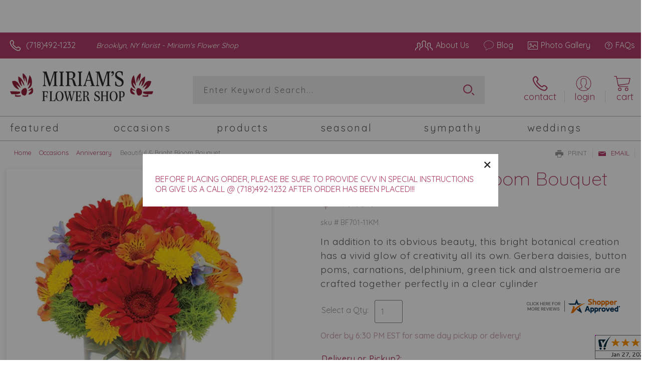

--- FILE ---
content_type: text/css; charset=utf-8
request_url: https://www.miriamsflowershop.net/StyleSheet.aspx
body_size: 6819
content:


@import url('https://fonts.googleapis.com/css2?family=Montserrat:wght@300;400;500;700&display=swap');
 
/* Template A (Template 1) Theme Values */
.templateA .primaryColor {background-color:#af3864;}
.templateA .primaryFontColor {color: #af3864;}

.templateA .secondaryColor {background-color:#c9a1b4;}
.templateA .secondaryFontColor {color: #c9a1b4;}

.templateA .primaryFont {font-family : 'Quicksand', sans-serif;}
.templateA .secondaryFont {font-family : 'Quicksand', sans-serif;}

/* Template B (Template 2) Theme Values */
.templateB .primaryColor {background-color: #af3864;}
.templateB .primaryFontColor {color: #af3864;}

.templateB .secondaryColor {background-color:#c9a1b4;}
.templateB .secondaryFontColor {color: #c9a1b4;}

.templateB .primaryFont {font-family : 'Quicksand', sans-serif;}
.templateB .secondaryFont {font-family : 'Quicksand', sans-serif;}

/* Template C (Template 3) Theme Values*/

.templateC .primaryColor {background-color: #af3864;}
.templateC .primaryFontColor {color: #af3864;}

.templateC .secondaryColor {background-color:#c9a1b4;}
.templateC .secondaryFontColor {color: #c9a1b4;}

.templateC .primaryFont {font-family : 'Quicksand', sans-serif;}
.templateC .secondaryFont {font-family : 'Quicksand', sans-serif;}

/* Template Sixe (Template 6) Theme Values*/

.template6 .primaryColor {background-color: #af3864;}
.template6 .primaryFontColor {color: #af3864;}

.template6 .secondaryColor {background-color:#c9a1b4;}
.template6 .secondaryFontColor {color: #c9a1b4;}

.template6,
.template6 .primaryFont {font-family : 'Quicksand', sans-serif;}
.template6 .secondaryFont {font-family : 'Quicksand', sans-serif;}


/* ----------------------------------------------------------------------------------- */

/* ## Template A Specfic Styles ## */

/*This sets these elements to the primary color value*/
.templateA a:hover, 
.templateA a:active, 
.templateA a:focus,
.templateA .pagination a,
.templateA .breadcrumbs a, 
.templateA .breadcrumbs a:visited,
.templateA .pageToolsWrapper a,
.templateA .pageToolsWrapper a:hover,
.templateA .pageToolsWrapper a:active,
.templateA .navMenu > ul > li > a,
.templateA .railNavHeading,
.templateA .navMenu > ul a {color:  #af3864;}

.templateA .leftRail .railBanners .banner p:after {
content: "";
position: absolute;
left: 50%;
top: 40%;
border: 3px solid transparent;
border-left: 4px solid #af3864;
}

.templateA dl.checkoutProcess dt.stepTitle span.stepTitleInner,
.templateA .ui-dialog .ui-dialog-titlebar,
.templateA ul.processSteps li.active,
.templateA .galleria-info-text {background: #af3864;}

.templateA .genericPager li a:hover, 
.templateA .genericPager li a:focus {border:1px solid #af3864;}

/* This sets these element values to the secondary color value */
.templateA .modHeader .viewall,
.templateA ul.railNav a:hover,
.templateA ul.railNav a.active,
.templateA .shipDate a  {color: #c9a1b4;}

.templateA .navMenu > ul > li a .menuText:hover {border-bottom: 3px solid #c9a1b4;}
.templateA .navMenu ul li.clicked a .menuText {border-bottom: 3px solid #c9a1b4;}
.templateA .navMenu > ul > li ul {background-color: #c9a1b4;}

.templateA ul.railNav a.active:before,
.templateA ul.railNav a:hover:before {
content: "";
position: absolute;
left: 7px;
top:13px;
border: 3px solid transparent;
border-left: 4px solid #c9a1b4;
}

.templateA .shipDate a:after {
content: "";
position: absolute;
right: 0px;
top: 8px;
border: 3px solid rgba(0, 0, 0, 0);
border-left: 4px solid #c9a1b4;
}

/* This sets the font of these elements to the Primary Font */
.templateA .siteTop .topLinks a, 
.templateA .navMenu > ul a,
.templateA dl.checkoutProcess dt.stepTitle span.stepTitleInner,
.templateA ul.railNav a,
.templateA .railNavHeading,
.templateA .deptImage {font-family : 'Quicksand', sans-serif;}


/* This sets the color of breadcrumb and pagetools anchors to the primary color */
.templateA .breadcrumbs a:after {
content: " ";
position: absolute;
border: 3px solid transparent;
border-left: 4px solid #af3864;
position: absolute;
right: 0px;
top: 6px;
}

@media only screen and (min-width:11.250em) and (max-width:47.938em) {
.templateA .wrapper {background: #af3864;}
.templateA .navMenu ul {background: #c9a1b4;}
}

/* ----------------------------------------------------------------------------------- */

/* ## Template B Specific Styles ## */


/* this sets the primary color for anchor links in the rail navigation, and the secondary as their hover state */
.templateB ul.railNav a:hover,
.templateB ul.railNav a.active,
.templateB .homeRailMenu .navMenu > ul > li.clicked {color: #c9a1b4;}
.templateB ul.railNav a.active:before,
.templateB ul.railNav a:hover:before {
content: "";
position: absolute;
left: 7px;
top:13px;
border: 3px solid transparent;
border-left: 4px solid #c9a1b4;
}

.templateB .homeRailMenu .navMenu > ul > li.clicked {background:#c9a1b4;}
.templateB .navMenu > ul > li.clicked ul {background:#c9a1b4;}

/* setting the font for item names on listing pages to the primary font */
.templateB .itemWrapper .itemContent .itemTitle,
.templateB .cartList .itemTitle {font-family : 'Quicksand', sans-serif;}


/* This sets the color of these elements to the primary color */
.templateB .breadcrumbs a, 
.templateB .breadcrumbs a:visited,
.templateB .menuLink { color: #af3864; position: relative; padding-right: 15px; text-decoration:none;}

.templateB .breadcrumbs a:after {
content: " ";
position: absolute;
border: 3px solid transparent;
border-left: 4px solid #af3864;
position: absolute;
right: 0px;
top: 8px;
}

.templateB .pageToolsWrapper a
.templateB .pageToolsWrapper a:hover,
.templateB .pageToolsWrapper a:active,
.templateB .pagination a,
.templateB .siteSubtitle {color: #af3864;}

.templateB .ui-dialog .ui-dialog-titlebar  {background:#af3864;}
.templateB .bannerEffects .cycle-pager span {background: #af3864; }
.templateB .bannerEffects .cycle-pager span.cycle-pager-active{border-color:#af3864;}
.templateB .navMenu>ul>li .subMenu>a,
.templateB .pageToolsWrapper a {color:#af3864;}
.templateB .pageToolsWrapper a:hover {color:#c9a1b4;}

.templateB dl.checkoutProcess dt.stepTitle span.stepTitleInner {background: #af3864;}
.templateB .featured .itemWrapper .itemContent {background:#c9a1b4;}
.templateB .leftRail .banner h2 {color:#af3864;}

.templateB .servicesBanners h2 {color: #c9a1b4;}

.templateB .siteFooter {background-color: #af3864; color:#fff;}
.templateB .siteFooter a {color:#fff;}

@media only screen and (min-width:11.250em) and (max-width:47.938em) {
  .templateB .homeRailMenu .navMenu > ul.menu, .templateB .navMenu > ul.menu {background: #af3864;}
  .templateB .navMenu>ul>li .subMenu>a {color: #fff;}
}
/* ----------------------------------------------------------------------------------- */


/* ## Template C Specific Styles ## */

/* This sets these elements background colors as the primary color */
.templateC .headerWrpr {background: #af3864 url(/cms/images/darken.png) repeat-x 0 0;}

.templateC .siteSearch button,
.templateC .footerTop {background: #af3864 url(/cms/images/darken-small.png) repeat-x 0 100%; color:#fff;}

.templateC .bo-footer,
.templateC .siteSubFooter {background: #af3864; color:#fff;}
.templateC .footerBottom {background: #af3864; color:#fff;}

.templateC .pagination .paging .next, 
.templateC .pagination .paging .prev,
.templateC .breadcrumbs a,
.templateC a:hover, 
.templateC a:active, 
.templateC a:focus,
.templateC .spanCartTotal,
.templateC .mainNav ul ul a,
.templateC .mainNav ul ul a:hover,
.templateC .mainNav ul ul a:active,
.templateC .mainNav ul ul a:visited,
.templateC .mainNav ul ul a:focus,
.templateC .featModule h2{color: #af3864;}

.templateC .breadcrumbs a:after {
content: " ";
position: absolute;
border: 3px solid transparent;
border-left: 4px solid #af3864;
position: absolute;
right: 1px;
top: 38%;
}

.templateC .offSet2:after {border-left-color: #af3864;}

.templateC dl.checkoutProcess dt.stepTitle span.stepTitleInner,
.templateB .ui-dialog .ui-dialog-titlebar,
.templateC ul.processSteps li.active,
.templateC .ui-dialog .ui-dialog-titlebar,
.templateC .galleria-info-text {background: #af3864;}

.templateC .bannerEffects .cycle-pager span {color: #af3864;}
.templateC .bannerEffects .cycle-pager span.cycle-pager-active {border:1px solid #af3864;}
.templateC .genericPager li a:hover, 
.templateC.genericPager li a:focus {border:1px solid #af3864;}

.templateC .ribbonText .overlayText:after{border-left-color:#af3864;}

/* This sets these elements styles to the secondary color */
.templateC .headerWrpr:before {background: #c9a1b4 url(/cms/images/darken-small.png) repeat-x 0 0;}
.templateC a {color: #c9a1b4;}
.templateC .bo-footer a {color: #fff;}

.templateC .navMenu > ul > li .subMenu > a .menuText:hover,
.templateC .navMenu > ul > li:hover .subMenu > a .menuText {border-bottom: 3px solid #c9a1b4}
.templateC .navMenu ul li.clicked a .menuText {border-bottom: 3px solid #c9a1b4;}
.templateC .siteHeader .Navwrapper {background: #c9a1b4 url(/cms/images/darken-small.png) repeat-x 0 0;}

.templateC .headerLinks a:before,
.templateC .headerLinks a:after {border: 10px solid #c9a1b4;}

.templateC .headerLinks .linkText {background: #c9a1b4;}

.templateC ul.railNav a:hover,
.templateC ul.railNav a.active,
.templateC .headerLinks [class*="icon-"],
.templateC .itemWrapper .itemPrice,
.templateC .pagination .paging .active {color: #c9a1b4;}

.templateC ul.railNav a.active:before,
.templateC ul.railNav a:hover:before {
content: "";
position: absolute;
left: 7px;
top:13px;
border: 3px solid transparent;
border-left: 4px solid #c9a1b4;
}
.templateC .heroBannerAlt .bannerText {border-color: #c9a1b4;}


/*This sets the element fonts to the primary font*/
.templateC .siteName,
.templateC  .footerTop .footerLinks a,
.templateC .galleria-info-title {font-family : 'Quicksand', sans-serif;}

/*This sets the element fonts to the secondary font*/
.templateC .navMenu ul li .subMenu a,
.templateC .headerLinks, 
.templateC .headerLinks .linkText, 
.templateC .itemWrapper .itemPrice,
.templateC .navMenu > ul > li a,
.templateC .btnWrapper .btn,
.templateC .featModule a.viewall {font-family : 'Quicksand', sans-serif;}

@media only screen and (min-width:11.250em) and (max-width:47.938em) {
.templateC .navMenu ul,
.templateC .navMenu  ul li ul,
.templateC .footerTop {background: #af3864;}
.templateC .menuLink.active,
.templateC .searchToggle.active,
.templateC .siteSearch .searchControls {background: #af3864;}
.templateC .searchToggle label:last-child,
.templateC .menuLink label {font-family : 'Quicksand', sans-serif;}


}
@media only screen and (min-width:11.250em) and (max-width:50em) {
.templateC .wrapper {background-color:#c9a1b4;}
.templateC .ribbonText .overlayText:after {border-top-color: #af3864; border-left-color: transparent;}
}

.site-wrap .footer section.grid_3:nth-child(3) {display: none;}
.nav-bar > ul > li > a:after {display: none !important;}


/* ----------------------------------------------------------------------------------- */
/* ## Template 6 Specific Color/Font Styles ## */
.template6 .navMenu {font-family : 'Quicksand', sans-serif;}
.template6 .footerHeading {font-family : 'Quicksand', sans-serif;}
.template6 .heroBanner h1,
.template6 .heroBanner h2,
.template6 .advList .listhdng,
.template6 .banner .bannerText,
.template6 .title,
.template6 .title .more,
.template6 .itemWrapper .itemTitle,
.template6 .btn {font-family : 'Quicksand', sans-serif;}

.template6 .advFooter .linkList {font-family : 'Quicksand', sans-serif;}

.template6 a:link,
.template6 a:visited,
.template6 a:focus,
.template6 .btn {color: #af3864;}

.template6 .heroBanner h2,
.template6 .itemWrapper .itemPrice {color: #c9a1b4;}

.template6 .btnWrapper {background: #af3864;}
.template6 .footerHeading,
.template6 ul.advList .listhdng, .template6 ul.advList .listhdng a, .template6 ul.advList .listhdng a:link, .template6 ul.advList .listhdng a:visited {color: #af3864;}

.template6 .navMenu > ul > li .subMenu .subMenu > a .menuText {background: #af3864;}
.template6 .siteSearch .icon-search {color: #af3864;}
.template6 .heroBanner a.btn {background: #af3864;}
.template6 .heroBanner .heading2 {color: #c9a1b4; font-family : 'Quicksand', sans-serif;}

.template6 .servicesBanners {background: #af3864;}
.template6 .servicesBanners h2::before {background:#c9a1b4;}
.template6 .servicesBanners h2::after {font-family : 'Quicksand', sans-serif;}
.template6 .servicesBanners .icon::before {background: #c9a1b4;}

.template6 .footer .footerTop {border-top:14px solid #af3864;}
.template6 .footerHeading span {font-family : 'Quicksand', sans-serif;}
.template6 .footer .footerMessage {background: #af3864; color:#fff;}

.template6 ul.socialFollow li {background: #af3864;}

.template6 .slideBanners > .banner,
.template6 .slideBanners .slick-slide .banner {background:#af3864;}
.template6 .slideBanners > .banner:nth-child(odd),
.template6 .slideBanners .slick-slide:nth-child(odd) .banner {background:#c9a1b4;}
.template6 .slideBanners .slick-slide:nth-child(odd) .banner .btn {background:#af3864;}
.template6 .slick-prev::before {border-color: transparent #af3864 transparent transparent;}
.template6 .slick-next::before {border-color: transparent transparent transparent #af3864;}

.template6 .featured-items .title {color: #af3864;}
.template6 .featured-items .title .more {color: #c9a1b4;}
.template6 .featured-items .title .more::after {border-color: transparent transparent transparent #c9a1b4;}

.template6 .featured-items .itemWrapper a.itemLink::before {background:#af3864;}
.template6 .featured-items .itemWrapper a.itemLink::after {color:#af3864; font-family : 'Quicksand', sans-serif;}
.template6 .featured-items .slick-slide:nth-child(odd) .itemWrapper a.itemLink::before {background:#c9a1b4;}
.template6 .featured-items .slick-slide:nth-child(odd) .itemWrapper  a.itemLink::after {color:#c9a1b4; }

.template6.bodyList .productList .itemWrapper .itemTitle a,
.template6.bodyList .productList .itemWrapper .itemPrice,
.template6 .itemWrapper .itemTitle a {color:#c9a1b4;}
.template6 .itemWrapper .itemPrice a {color:#c9a1b4; font-family : 'Quicksand', sans-serif;}
.template6.bodyList .productList .grid_4:nth-child(even) .itemWrapper .itemTitle a,
.template6.bodyList .productList .grid_4:nth-child(even) .itemWrapper .itemPrice,
.template6 .featured-items .slick-slide:nth-child(odd) .itemWrapper .itemTitle a,
.template6 .featured-items .slick-slide:nth-child(odd) .itemWrapper .itemPrice a {color:#af3864;}
.template6 .bannerBlock .banner .bannerText::after {color: #af3864;}
.template6 .bannerBlock::before {font-family : 'Quicksand', sans-serif; color:#af3864;}

.template6.bodyList .railNavHeading {font-family : 'Quicksand', sans-serif;}
.template6.bodyList .railNavWrapper {
	background:#c9a1b4;
	background: -moz-linear-gradient(-45deg, #c9a1b4 0%, #d0d0d0 100%);
	background: -webkit-linear-gradient(-45deg, #c9a1b4 0%,#d0d0d0 100%);
	background: linear-gradient(135deg, #c9a1b4 0%,#d0d0d0 100%);
	filter: progid:DXImageTransform.Microsoft.gradient( startColorstr='#c9a1b4', endColorstr='#d0d0d0',GradientType=1 );
}
.template6 .dropRail .railNav li a {color:#af3864;}

.template6 .productList .itemWrapper a.itemLink::before {background:#af3864;}
.template6 .productList .itemWrapper a.itemLink::after {color:#af3864; font-family : 'Quicksand', sans-serif;}
.template6.bodyList .productList .grid_4:nth-child(odd) .itemWrapper a.itemLink::before {background:#c9a1b4;}
.template6.bodyList .productList .grid_4:nth-child(odd) .itemWrapper  a.itemLink::after {color:#c9a1b4; }

.template6.bodyList .catList select {color:#af3864;}
.template6 #ItemName { font-family : 'Quicksand', sans-serif;}
.template6 .productDetails .addon h2 {color:#af3864;}
.template6 .productDetails .addon .itemTitle {font-family : 'Quicksand', sans-serif;}
.template6 dl.checkoutProcess dt.stepTitle span.stepTitleInner {color:#af3864; font-family : 'Quicksand', sans-serif;}
.template6 dl.checkoutProcess dt.stepTitle span.stepTitleInner span.bold {font-family : 'Quicksand', sans-serif;}
.template6 dl.checkoutProcess dt.stepTitle a.editLink {font-family : 'Quicksand', sans-serif;}
.template6 dl.checkoutProcess dt.stepTitle span.stepTitleInner span.bold::before {border:1px solid #af3864; color:#af3864; }
.template6 dl.checkoutProcess dt.stepTitle.ready span.stepTitleInner {color:#af3864;}
.template6 dl.checkoutProcess dt.stepTitle.ready span.stepTitleInner span.bold::before {background:#af3864;}
.template6 ul.processSteps li.active {color:#af3864; border-bottom:1px solid #af3864;}
.template6 input.text:focus, 
.template6 textarea.text:focus,
.template6 .formee select:focus, 
.template6 select:focus,
.template6 #txtRecipientFirst:focus,
.template6 #txtRecipientLast:focus,
.template6 .formee input[type="text"]:focus, 
.template6 .formee input[type="tel"]:focus, 
.template6 .formee input[type="number"]:focus, 
.template6 .formee input[type="email"]:focus, 
.template6 .formee textarea:focus {border-color:#af3864;}
.template6 .headerLinks .icon-phone,
.template6 .headerLinks .icon-login,
.template6 .headerLinks .icon-cart,
.template6 .headerLinks .icon-search {fill:#af3864;}
.template6.bodyList .filters label::before,
.template6.bodyList .filters .filterList .arrow2::before {color:#af3864;}
.template6 .filters .sortItem a.up, .template6 .filters .sortItem a.up:link, .template6 .filters .sortItem a.up:visited,
.template6 .filters .sortItem a.down, .template6 .filters .sortItem a.down:link, .template6 .filters .sortItem a.down:visited {color:#af3864;}
.template6 .note {color:#c9a1b4;}
.template6 #divNew .note {color:#c9a1b4; padding-left: 3px; padding-top: 10px;}
.template6 #lblZip, .template6 #lblDeliveryOptions, .template6 #lblDate, .template6 #nameContainer label,
.template6 #lblpickUp {color:#af3864; font-family : 'Quicksand', sans-serif;}
.template6 .arrowLabel {color:#af3864;}
.template6 .checkoutSummary > .title,
.template6 .checkoutSummary .costSummary .chkoutTotalRow .title {color:#af3864;}
.template6 .checkoutSummary .costSummary .title {font-family : 'Quicksand', sans-serif;}
.template6 .cartItems .itemTitle {font-family : 'Quicksand', sans-serif;}
.template6 .cartItems .itemWrapper .itemDetail span.title {font-family : 'Quicksand', sans-serif;}
.template6 .siteHeader .siteSearch,
.template6 .headerLinks a.searchLink.active {background:#af3864;}
.template6 .menuLink {color:#af3864;}
.template6 .menuLink.active {background:#af3864;}
.template6 .mainNav .navMenu {border-color:#af3864;}
.template6 .nice-select .option.selected {color:#af3864;}
.template6 .nice-select::after {border-bottom: 2px solid #af3864; border-right: 2px solid #af3864;}
.template6 .filters .catList .nice-select .current {color:#af3864;}
.template6:not(.alt1) .productList .grid_4:nth-child(2n) .itemWrapper .itemPrice {color:#c9a1b4;}
.template6:not(.alt1).storeItem .itemPrice,
.template6:not(.alt1) .checkoutSummary .costSummary .chkoutTotalRow .title,
.template6:not(.alt1) .checkoutSummary .costSummary .chkoutTotalRow .price {color:#c9a1b4;}
/* ----------------------------------------------------------------------------------- */

/* ----------------------------------------------------------------------------------- */
/* ## Template 8 Specific Color/Font Styles ## */

:root {
  --main-color1: #af3864;
  --main-color2: #c9a1b4;
  --main-color3: #c9a1b4;
  --main-color4: #c9a1b4;
}

.template8 .siteTop {color:#c9a1b4;}
.template8 .mainNav {background:#c9a1b4;}
.template8 .navMenu > ul > li.clicked .subMenu > a,
.template8 .navMenu > ul > li.clicked > .subMenu > a > .menuText {background:#fff; color:#c9a1b4; margin-top:3px;}
.template8 .siteHeader .siteSearch, 
.template8 .headerLinks a.searchLink.active {
	background: transparent;
}
@media (max-width:768px) {
	.template8 .siteHeader .headerTop .wrapper {background:#c9a1b4;}
	.template8 .menuLink .icon-menu + label::before,
    .template8 .menuLink .icon-menu::before,
    .template8 .menuLink .icon-menu::after {
        background:#af3864;
    }
}
.template8 .heroBanner h2 {color:#fff;}
.template8 .pageHeading .hdng .count {color:#af3864}

.template8 a:link.btn,
.template8 .btn {color:#fff; font-weight: 500;}
.template8 .btn.tip {
    padding: 20px 10px;
    font-size: 0.85em;
    background: var(--main-color3);
    display: inline-block;
    text-decoration: none !important;
}
.template8 .btn.disabled {Xcolor:#999; filter: brightness(100%);}
.template8 .btnWrapper {background:var(--main-color3);}

.template8 .btnWrapper.tertiaryColor {background:var(--main-color3);}
.template8 .btnWrapper.btnAddToCart,
.template8 .btnWrapper.quaternaryColor {background:var(--main-color1);}
.template8 .btnWrapper.btnAlt {background:var(--main-color4);}

.template8 .updateCart .btnWrapper .btn {background:transparent;}

.template8 .siteFooter,
.template8 .siteSubFooter {background:#af3864;}
.template8 .emailSignupWrpr .emailSignup {background:#c9a1b4;}
.template8 .footerMessage {background:#c9a1b4;}
.template8 .filters .filterImages svg {fill:#af3864;}
.template8 .breadcrumbs,
.template8 .breadcrumbs a,
.template8 .breadcrumbs a::after {color:#af3864; border-color:#af3864}

.template8 ul.swatchList li .extendedSwatch .details {color:#af3864; filter: brightness(25%);}

.template8 ul.swatchList::before,
.template8 #lblZip, .template8 #lblDeliveryOptions, .template8 #lblDate, .template8 #nameContainer label, .template8 #lblpickUp {color:#af3864; filter: brightness(80%);}

.template8 .signupBar .mainNav a.hasSub {background-color: #af3864;}

.template8.bodyList .productList .itemWrapper .itemTitle a, 
.template8.bodyList .productList .itemWrapper .itemPrice, 
.template8 .itemWrapper .itemTitle a,
.template8.bodyList .productList .grid_4:nth-child(2n) .itemWrapper .itemTitle a, 
.template8.bodyList .productList .grid_4:nth-child(2n) .itemWrapper .itemPrice, 
.template8 .featured-items .slick-slide:nth-child(2n+1) .itemWrapper .itemTitle a, 
.template8 .featured-items .slick-slide:nth-child(2n+1) .itemWrapper .itemPrice a,
.template8:not(.alt1) .productList .grid_4:nth-child(2n) .itemWrapper .itemPrice {
	color: #af3864;
}
.template8 .banner.funeral .icon svg g {fill:#c9a1b4 !important;}
.template8 .featured-products .banner.funeral::after {border-color: transparent transparent #c9a1b4 transparent;}

.template8 #spanPrice {color:var(--main-color3);}
.template8 #spanPrice::before {color:#af3864;}

.template8 .slick-prev svg,
.template8 .slick-next svg {fill:#af3864;}
.template8 .recentlyViewed {border-bottom:1px solid var(--main-color3); color:#af3864;}
.template8 .recentlyViewed .itemWrapper .itemPrice {color:#af3864;}

.template8 .headerLinks .icon  + span {color:#af3864; filter: brightness(25%);}
.template8 .headerLinks .icon.alt {fill: #af3864 !important;}

.template8 .note,
.template8 #divNew .note {color:#af3864;}

.template8 .productDetails .itemDesc #pShortDesc::before,
.template8 .itemActions .itemOrder,
.template8 .dropCartHeader,
.template8 .recent-cart .itemWrapper .itemTitle 
{color:#af3864;}

.template8 dl.checkoutProcess dt.stepTitle span.stepTitleInner {color:#666;}
.template8 .cartList .cartItemDetails .itemInfo .recipientDetails {font-family : 'Quicksand', sans-serif;}

.template8 .questions_bar .hdng {color:#af3864; border-color:;}
.template8 .questions_bar a {color:;}

.template8 .bannersGrid .banner .icon svg path {fill:#af3864 !important;}
.template8 .heroBanner .btnWrapper,
.template8 .heroBanner .bannerText a.btn,
.template8 .heroBanner a.btn {background: ; color:#af3864;}

.template8 .servicesBanners a svg.icon {fill:none;}
.template8 .servicesBanners a:hover svg {fill: white; stroke:#af3864;}



/* ----------------------------------------------------------------------------------- */



/* ----------------------------------------------------------------------------------- */
/* PopUP */
/* ----------------------------------------------------------------------------------- */
#divNotification {color:#af3864; font-family : 'Quicksand', sans-serif; border-bottom:1px solid #af3864;}
.noticeBody {color:#af3864; font-family : 'Quicksand', sans-serif; }



/* ----------------------------------------------------------------------------------- */
/* Tip */
/* ----------------------------------------------------------------------------------- */
.tipAmount {
    margin-top: 6px;
    text-align:left;
}

    .tipAmount ::selection {
        color: black;
        background: yellow;
    }

    .tipAmount .text {
        text-align: right;
        width: 80px;
    }

.tipOptions {
    margin-bottom: 20px;
}

    .tipOptions.main {
        padding: 10px;
        text-align: left;
    }

section {
    display: flex;
    flex-flow: row wrap;
    margin-top:10px;
}

    section > div {
        flex: 1;
        padding: 0 0.5rem;
    }

input[type="radio"] {
    display: none;
}

input[type="radio"] + label {
    height: 100%;
    display: block;
    background: white;
    border: 2px solid #af3864;
    border-radius: 10px;
    padding: .5rem;
    margin-bottom: 1rem;
    text-align: center;
    box-shadow: 0px 3px 5px -2px #af3864;
    position: relative;
    cursor: pointer;
    color: #af3864;
}

input[type="radio"]:checked + label {
    background: #af3864;
    color: #fff;
    font-weight: bold;
    box-shadow: 0px 0px 5px #c9a1b4;
    &::after

    {
        color: #af3864;
        font-family: FontAwesome;
        border: 2px solid #c9a1b4;
        content: "\f00c";
        font-size: 24px;
        position: absolute;
        top: -25px;
        left: 50%;
        transform: translateX(-50%);
        height: 50px;
        width: 50px;
        line-height: 50px;
        text-align: center;
        border-radius: 50%;
        background: white;
        box-shadow: 0px 2px 5px -2px #c9a1b4;
    }
}

@media only screen and (max-width: 700px) {
    section {
        flex-direction: column;
    }
}


.tipOptions table td {
	border: solid 0px #ff0000;
	width: 23%;
	padding: 1%;
}

	.tipOptions table td input[type="radio"] + label {
		margin-bottom: 0;
	}




	.tipOptions input.text {
		padding: 6px 4px !important;
	}

span.visually-hidden {display:none;}

.templateA .copyrightFooter .container {padding:0px 20px;}

.templateB .footerContactInfo {padding:0px 30px;}
.templateB .copyrightFooter {padding:0px 30px;}
.templateB .footerLinks a {padding: 0 15px;}